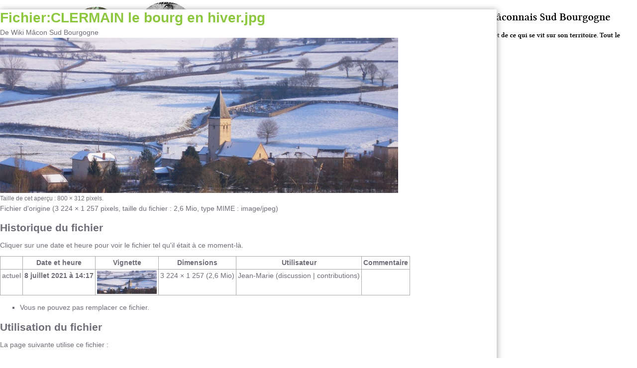

--- FILE ---
content_type: text/html; charset=UTF-8
request_url: https://wiki-macon-sud-bourgogne.fr/index.php?title=Fichier:CLERMAIN_le_bourg_en_hiver.jpg&printable=yes
body_size: 6816
content:
<!DOCTYPE html>
<html class="client-nojs" lang="fr" dir="ltr">
<head>
<meta charset="UTF-8"/>
<title>Fichier:CLERMAIN le bourg en hiver.jpg — Wiki Mâcon Sud Bourgogne</title>
<script>document.documentElement.className = document.documentElement.className.replace( /(^|\s)client-nojs(\s|$)/, "$1client-js$2" );</script>
<script>(window.RLQ=window.RLQ||[]).push(function(){mw.config.set({"wgCanonicalNamespace":"File","wgCanonicalSpecialPageName":false,"wgNamespaceNumber":6,"wgPageName":"Fichier:CLERMAIN_le_bourg_en_hiver.jpg","wgTitle":"CLERMAIN le bourg en hiver.jpg","wgCurRevisionId":22868,"wgRevisionId":22868,"wgArticleId":16536,"wgIsArticle":true,"wgIsRedirect":false,"wgAction":"view","wgUserName":null,"wgUserGroups":["*"],"wgCategories":[],"wgBreakFrames":false,"wgPageContentLanguage":"fr","wgPageContentModel":"wikitext","wgSeparatorTransformTable":[",\t."," \t,"],"wgDigitTransformTable":["",""],"wgDefaultDateFormat":"dmy","wgMonthNames":["","janvier","février","mars","avril","mai","juin","juillet","août","septembre","octobre","novembre","décembre"],"wgMonthNamesShort":["","jan","fév","mar","avr","mai","juin","juil","août","sep","oct","nov","déc"],"wgRelevantPageName":"Fichier:CLERMAIN_le_bourg_en_hiver.jpg","wgRelevantArticleId":16536,"wgRequestId":"aWyiGRXUPNMW6k57ABqN9gAAA3Y","wgIsProbablyEditable":false,"wgRestrictionEdit":[],"wgRestrictionMove":[],"wgRestrictionUpload":[],"wgWikiEditorEnabledModules":{"toolbar":false,"dialogs":false,"preview":false,"publish":false},"wgPreferredVariant":"fr","wgMFDisplayWikibaseDescriptions":{"search":false,"nearby":false,"watchlist":false,"tagline":false}});mw.loader.state({"site.styles":"ready","noscript":"ready","user.styles":"ready","user":"ready","user.options":"loading","user.tokens":"loading","filepage":"ready","mediawiki.action.view.filepage":"ready","mediawiki.legacy.shared":"ready","mediawiki.legacy.commonPrint":"ready","mediawiki.sectionAnchor":"ready","mediawiki.skinning.interface":"ready","mediawiki.skinning.content.externallinks":"ready","skins.monobook.styles":"ready"});mw.loader.implement("user.options@1x2qlv5",function($,jQuery,require,module){mw.user.options.set({"variant":"fr"});});mw.loader.implement("user.tokens@1g18cwe",function ( $, jQuery, require, module ) {
mw.user.tokens.set({"editToken":"+\\","patrolToken":"+\\","watchToken":"+\\","csrfToken":"+\\"});/*@nomin*/;

});mw.loader.load(["mediawiki.action.view.postEdit","mediawiki.action.view.metadata","site","mediawiki.page.startup","mediawiki.user","mediawiki.hidpi","mediawiki.page.ready","mediawiki.searchSuggest"]);});</script>
<link rel="stylesheet" href="/load.php?debug=false&amp;lang=fr&amp;modules=mediawiki.action.view.filepage%7Cmediawiki.legacy.commonPrint%2Cshared%7Cmediawiki.sectionAnchor%7Cmediawiki.skinning.content.externallinks%7Cmediawiki.skinning.interface%7Cskins.monobook.styles&amp;only=styles&amp;printable=1&amp;skin=monobook"/>
<script async="" src="/load.php?debug=false&amp;lang=fr&amp;modules=startup&amp;only=scripts&amp;printable=1&amp;skin=monobook"></script>
<meta name="ResourceLoaderDynamicStyles" content=""/>
<link rel="stylesheet" href="/load.php?debug=false&amp;lang=fr&amp;modules=site.styles&amp;only=styles&amp;printable=1&amp;skin=monobook"/>
<meta name="generator" content="MediaWiki 1.29.0"/>
<meta name="robots" content="noindex,follow"/>
<link rel="shortcut icon" href="/favicon.ico"/>
<link rel="search" type="application/opensearchdescription+xml" href="/opensearch_desc.php" title="Wiki Mâcon Sud Bourgogne (fr)"/>
<link rel="EditURI" type="application/rsd+xml" href="https://wiki-macon-sud-bourgogne.fr/api.php?action=rsd"/>
<link rel="copyright" href="https://creativecommons.org/licenses/by/4.0/"/>
<link rel="alternate" type="application/atom+xml" title="Flux Atom de Wiki Mâcon Sud Bourgogne" href="/index.php?title=Sp%C3%A9cial:Modifications_r%C3%A9centes&amp;feed=atom"/>
</head>
<body class="mediawiki ltr sitedir-ltr mw-hide-empty-elt ns-6 ns-subject page-Fichier_CLERMAIN_le_bourg_en_hiver_jpg rootpage-Fichier_CLERMAIN_le_bourg_en_hiver_jpg skin-monobook action-view"><div id="globalWrapper">
		<div id="column-content">
			<div id="content" class="mw-body" role="main">
				<a id="top"></a>
				
				<div class="mw-indicators mw-body-content">
</div>
				<h1 id="firstHeading" class="firstHeading" lang="fr">Fichier:CLERMAIN le bourg en hiver.jpg</h1>
				
				<div id="bodyContent" class="mw-body-content">
					<div id="siteSub">De Wiki Mâcon Sud Bourgogne</div>
					<div id="contentSub"></div>
										<div id="jump-to-nav" class="mw-jump">Aller à : <a href="#column-one">navigation</a>, <a href="#searchInput">rechercher</a></div>

					<!-- start content -->
					<div id="mw-content-text"><ul id="filetoc"><li><a href="#file">Fichier</a></li>
<li><a href="#filehistory">Historique du fichier</a></li>
<li><a href="#filelinks">Utilisation du fichier</a></li>
<li><a href="#metadata">Métadonnées</a></li></ul><div class="fullImageLink" id="file"><a href="/images/8/8c/CLERMAIN_le_bourg_en_hiver.jpg"><img alt="Fichier:CLERMAIN le bourg en hiver.jpg" src="/images/thumb/8/8c/CLERMAIN_le_bourg_en_hiver.jpg/800px-CLERMAIN_le_bourg_en_hiver.jpg" width="800" height="312" srcset="/images/thumb/8/8c/CLERMAIN_le_bourg_en_hiver.jpg/1200px-CLERMAIN_le_bourg_en_hiver.jpg 1.5x, /images/thumb/8/8c/CLERMAIN_le_bourg_en_hiver.jpg/1600px-CLERMAIN_le_bourg_en_hiver.jpg 2x" /></a><div class="mw-filepage-resolutioninfo">Taille de cet aperçu&#160;: <a href="/images/thumb/8/8c/CLERMAIN_le_bourg_en_hiver.jpg/800px-CLERMAIN_le_bourg_en_hiver.jpg" class="mw-thumbnail-link">800 × 312 pixels</a>. <span class="mw-filepage-other-resolutions">Autres résolutions&#160;: <a href="/images/thumb/8/8c/CLERMAIN_le_bourg_en_hiver.jpg/320px-CLERMAIN_le_bourg_en_hiver.jpg" class="mw-thumbnail-link">320 × 125 pixels</a> | <a href="/images/8/8c/CLERMAIN_le_bourg_en_hiver.jpg" class="mw-thumbnail-link">3 224 × 1 257 pixels</a>.</span></div></div>
<div class="fullMedia"><a href="/images/8/8c/CLERMAIN_le_bourg_en_hiver.jpg" class="internal" title="CLERMAIN le bourg en hiver.jpg">Fichier d&#39;origine</a> &#8206;<span class="fileInfo">(3 224 × 1 257 pixels, taille du fichier&#160;: 2,6 Mio, type MIME&#160;: <span class="mime-type">image/jpeg</span>)</span>
</div>
<div id="mw-imagepage-content" lang="fr" dir="ltr" class="mw-content-ltr">
<!-- 
NewPP limit report
Cached time: 20260118090425
Cache expiry: 86400
Dynamic content: false
CPU time usage: 0.000 seconds
Real time usage: 0.000 seconds
Preprocessor visited node count: 0/1000000
Preprocessor generated node count: 2/1000000
Post‐expand include size: 0/2097152 bytes
Template argument size: 0/2097152 bytes
Highest expansion depth: 0/40
Expensive parser function count: 0/100
-->
<!--
Transclusion expansion time report (%,ms,calls,template)
100.00%    0.000      1 -total
-->

<!-- Saved in parser cache with key wikimacoambdd:pcache:idhash:16536-0!*!*!*!*!*!* and timestamp 20260118090425 and revision id 22868
 -->
</div><h2 id="filehistory">Historique du fichier</h2>
<div id="mw-imagepage-section-filehistory">
<p>Cliquer sur une date et heure pour voir le fichier tel qu'il était à ce moment-là.
</p>
<table class="wikitable filehistory">
<tr><th></th><th>Date et heure</th><th>Vignette</th><th>Dimensions</th><th>Utilisateur</th><th>Commentaire</th></tr>
<tr><td>actuel</td><td class='filehistory-selected' style='white-space: nowrap;'><a href="/images/8/8c/CLERMAIN_le_bourg_en_hiver.jpg">8 juillet 2021 à 14:17</a></td><td><a href="/images/8/8c/CLERMAIN_le_bourg_en_hiver.jpg"><img alt="Vignette pour la version du 8 juillet 2021 à 14:17" src="/images/thumb/8/8c/CLERMAIN_le_bourg_en_hiver.jpg/120px-CLERMAIN_le_bourg_en_hiver.jpg" width="120" height="47" /></a></td><td>3 224 × 1 257 <span style="white-space: nowrap;">(2,6 Mio)</span></td><td><a href="/index.php?title=Utilisateur:Jean-Marie&amp;action=edit&amp;redlink=1" class="new mw-userlink" title="Utilisateur:Jean-Marie (page inexistante)"><bdi>Jean-Marie</bdi></a><span style="white-space: nowrap;"> <span class="mw-usertoollinks">(<a href="/index.php?title=Discussion_utilisateur:Jean-Marie&amp;action=edit&amp;redlink=1" class="new mw-usertoollinks-talk" title="Discussion utilisateur:Jean-Marie (page inexistante)">discussion</a> | <a href="/index.php?title=Sp%C3%A9cial:Contributions/Jean-Marie" class="mw-usertoollinks-contribs" title="Spécial:Contributions/Jean-Marie">contributions</a>)</span></span></td><td dir="ltr"></td></tr>
</table>

</div>
<ul>
<li id="mw-imagepage-upload-disallowed">Vous ne pouvez pas remplacer ce fichier.</li>
</ul>
<h2 id="filelinks">Utilisation du fichier</h2>
<div id='mw-imagepage-section-linkstoimage'>
<p>La page suivante utilise ce fichier&#160;:
</p><ul class="mw-imagepage-linkstoimage">
<li class="mw-imagepage-linkstoimage-ns0"><a href="/index.php?title=Clermain" title="Clermain">Clermain</a></li>
</ul>
</div>
<h2 id="metadata">Métadonnées</h2>
<div class="mw-imagepage-section-metadata">Ce fichier contient des informations supplémentaires, probablement ajoutées par l'appareil photo numérique ou le numériseur utilisé pour le créer. 
Si le fichier a été modifié depuis son état original, certains détails peuvent ne pas refléter entièrement l'image modifiée.<table id="mw_metadata" class="mw_metadata">
<tr class="exif-make">
<th>Fabricant de l'appareil photo</th>
<td>NIKON</td>
</tr><tr class="exif-model">
<th>Modèle de l'appareil photo</th>
<td>COOLPIX S600</td>
</tr><tr class="exif-exposuretime">
<th>Temps d'exposition</th>
<td>1/200 s (0,005 s)</td>
</tr><tr class="exif-fnumber">
<th>Ouverture</th>
<td>f/5,8</td>
</tr><tr class="exif-isospeedratings">
<th>Sensibilité ISO</th>
<td>100</td>
</tr><tr class="exif-datetimeoriginal">
<th>Date de la prise originelle</th>
<td>2 décembre 2010 à 15:40</td>
</tr><tr class="exif-focallength">
<th>Longueur focale</th>
<td>20 mm</td>
</tr><tr class="exif-xresolution collapsable">
<th>Résolution horizontale</th>
<td>300 ppp</td>
</tr><tr class="exif-yresolution collapsable">
<th>Résolution verticale</th>
<td>300 ppp</td>
</tr><tr class="exif-software collapsable">
<th>Logiciel utilisé</th>
<td>paint.net 4.2.16</td>
</tr><tr class="exif-datetime collapsable">
<th>Date de modification du fichier</th>
<td>2 décembre 2010 à 20:05</td>
</tr><tr class="exif-ycbcrpositioning collapsable">
<th>Positionnement YCbCr</th>
<td>Co-situé</td>
</tr><tr class="exif-exposureprogram collapsable">
<th>Programme d'exposition</th>
<td>Programme normal</td>
</tr><tr class="exif-exifversion collapsable">
<th>Version EXIF</th>
<td>2.1</td>
</tr><tr class="exif-datetimedigitized collapsable">
<th>Date de la numérisation</th>
<td>2 décembre 2010 à 15:40</td>
</tr><tr class="exif-componentsconfiguration collapsable">
<th>Signification de chaque composante</th>
<td><ol><li>Y</li>
<li>Cb</li>
<li>Cr</li>
<li>N'existe pas</li></ol></td>
</tr><tr class="exif-compressedbitsperpixel collapsable">
<th>Mode de compression de l'image</th>
<td>2</td>
</tr><tr class="exif-exposurebiasvalue collapsable">
<th>Correction d'exposition</th>
<td>0</td>
</tr><tr class="exif-maxaperturevalue collapsable">
<th>Ouverture maximale</th>
<td>2,9 APEX (f/2,73)</td>
</tr><tr class="exif-meteringmode collapsable">
<th>Mode de mesure</th>
<td>Moyenne pondérée au centre</td>
</tr><tr class="exif-lightsource collapsable">
<th>Source de lumière</th>
<td>Inconnue</td>
</tr><tr class="exif-flash collapsable">
<th>Flash</th>
<td>Flash non déclenché, suppression du flash obligatoire</td>
</tr><tr class="exif-flashpixversion collapsable">
<th>Version FlashPix supportée</th>
<td>0 100</td>
</tr><tr class="exif-colorspace collapsable">
<th>Espace colorimétrique</th>
<td>sRGB</td>
</tr><tr class="exif-filesource collapsable">
<th>Source du fichier</th>
<td>Appareil photo numérique</td>
</tr><tr class="exif-scenetype collapsable">
<th>Type de scène</th>
<td>Image photographiée directement</td>
</tr><tr class="exif-customrendered collapsable">
<th>Rendu personnalisé</th>
<td>Procédé normal</td>
</tr><tr class="exif-exposuremode collapsable">
<th>Mode d'exposition</th>
<td>Automatique</td>
</tr><tr class="exif-whitebalance collapsable">
<th>Balance des blancs</th>
<td>Automatique</td>
</tr><tr class="exif-digitalzoomratio collapsable">
<th>Taux de zoom numérique</th>
<td>1</td>
</tr><tr class="exif-focallengthin35mmfilm collapsable">
<th>Longueur focale pour un film 35 mm</th>
<td>112 mm</td>
</tr><tr class="exif-scenecapturetype collapsable">
<th>Type de capture de la scène</th>
<td>Standard</td>
</tr><tr class="exif-gaincontrol collapsable">
<th>Contrôle du gain</th>
<td>Gain faiblement positif</td>
</tr><tr class="exif-contrast collapsable">
<th>Contraste</th>
<td>Normal</td>
</tr><tr class="exif-saturation collapsable">
<th>Saturation</th>
<td>Normale</td>
</tr><tr class="exif-sharpness collapsable">
<th>Netteté</th>
<td>Normale</td>
</tr><tr class="exif-subjectdistancerange collapsable">
<th>Distance du sujet</th>
<td>Inconnue</td>
</tr><tr class="exif-flashpixversion collapsable">
<th>Version FlashPix supportée</th>
<td>1</td>
</tr><tr class="exif-pixelxdimension collapsable">
<th>Largeur de l'image</th>
<td>3 246 px</td>
</tr><tr class="exif-pixelydimension collapsable">
<th>Hauteur de l'image</th>
<td>2 148 px</td>
</tr><tr class="exif-datetimemetadata collapsable">
<th>Date de la dernière modification des métadonnées</th>
<td>2 décembre 2010 à 21:05</td>
</tr></table>
</div>
</div><div class="printfooter">
Récupérée de «&#160;<a dir="ltr" href="https://wiki-macon-sud-bourgogne.fr/index.php?title=Fichier:CLERMAIN_le_bourg_en_hiver.jpg&amp;oldid=22868">https://wiki-macon-sud-bourgogne.fr/index.php?title=Fichier:CLERMAIN_le_bourg_en_hiver.jpg&amp;oldid=22868</a>&#160;»</div>
					<div id="catlinks" class="catlinks catlinks-allhidden" data-mw="interface"></div>					<!-- end content -->
										<div class="visualClear"></div>
				</div>
			</div>
					</div>
		<div id="column-one">
			<h2>Menu de navigation</h2>
					<div id="p-cactions" class="portlet" role="navigation">
			<h3>Affichages</h3>

			<div class="pBody">
				<ul>
				<li id="ca-nstab-image" class="selected"><a href="/index.php?title=Fichier:CLERMAIN_le_bourg_en_hiver.jpg" title="Voir la page du fichier [c]" accesskey="c">Fichier</a></li>
				<li id="ca-talk" class="new"><a href="/index.php?title=Discussion_fichier:CLERMAIN_le_bourg_en_hiver.jpg&amp;action=edit&amp;redlink=1" rel="discussion" title="Discussion au sujet de cette page de contenu [t]" accesskey="t">Discussion</a></li>
				<li id="ca-viewsource"><a href="/index.php?title=Fichier:CLERMAIN_le_bourg_en_hiver.jpg&amp;action=edit" title="Cette page est protégée.&#10;Vous pouvez toutefois en visualiser la source. [e]" accesskey="e">Voir le texte source</a></li>
				<li id="ca-history"><a href="/index.php?title=Fichier:CLERMAIN_le_bourg_en_hiver.jpg&amp;action=history" title="Les versions passées de cette page (avec leurs contributeurs) [h]" accesskey="h">Historique</a></li>
				</ul>
							</div>
		</div>
				<div class="portlet" id="p-personal" role="navigation">
				<h3>Outils personnels</h3>

				<div class="pBody">
					<ul>
													<li id="pt-createaccount"><a href="/index.php?title=Sp%C3%A9cial:Cr%C3%A9er_un_compte&amp;returnto=Fichier%3ACLERMAIN+le+bourg+en+hiver.jpg&amp;returntoquery=printable%3Dyes" title="Il vous est conseillé de créer un compte et de vous connecter ; cependant, ce n’est pas obligatoire">Créer un compte</a></li>
													<li id="pt-login"><a href="/index.php?title=Sp%C3%A9cial:Connexion&amp;returnto=Fichier%3ACLERMAIN+le+bourg+en+hiver.jpg&amp;returntoquery=printable%3Dyes" title="Il est recommandé de vous identifier ; ce n'est cependant pas obligatoire. [o]" accesskey="o">Se connecter</a></li>
											</ul>
				</div>
			</div>
			<div class="portlet" id="p-logo" role="banner">
				<a href="/index.php?title=Accueil" class="mw-wiki-logo" title="Page principale"></a>
			</div>
				<div class="generated-sidebar portlet" id="p-navigation" role="navigation">
		<h3>Navigation</h3>
		<div class="pBody">
							<ul>
											<li id="n-mainpage-description"><a href="/index.php?title=Accueil" title="Aller à l'accueil [z]" accesskey="z">Accueil</a></li>
											<li id="n-Les-communes"><a href="/index.php?title=Cat%C3%A9gorie:Liste_des_communes_du_Pays_Sud_Bourgogne">Les communes</a></li>
											<li id="n-Histoire"><a href="/index.php?title=Portail1:Histoire">Histoire</a></li>
											<li id="n-Le-Patrimoine"><a href="/index.php?title=Portail4:Le_Patrimoine">Le Patrimoine</a></li>
											<li id="n-Portail-Art-Roman"><a href="/index.php?title=Portail_Art_Roman">Portail Art Roman</a></li>
											<li id="n-G.C3.A9ographie"><a href="/index.php?title=Portail2:G%C3%A9ographie">Géographie</a></li>
											<li id="n-Milieu-Naturel"><a href="/index.php?title=Portail3:Milieu_Naturel">Milieu Naturel</a></li>
											<li id="n-Activit.C3.A9-humaine"><a href="/index.php?title=Portail5:L%27activit%C3%A9_humaine">Activité humaine</a></li>
											<li id="n-Avenir"><a href="/index.php?title=Portail6:L%27avenir">Avenir</a></li>
									</ul>
					</div>
		</div>
		<div class="generated-sidebar portlet" id="p-Edition" role="navigation">
		<h3>Edition</h3>
		<div class="pBody">
							<ul>
											<li id="n-Cr.C3.A9er-une-nouvelle-page"><a href="/index.php?title=Cr%C3%A9er_une_nouvelle_page">Créer une nouvelle page</a></li>
											<li id="n-recentchanges"><a href="/index.php?title=Sp%C3%A9cial:Modifications_r%C3%A9centes" title="Liste des modifications récentes sur le wiki [r]" accesskey="r">Modifications récentes</a></li>
											<li id="n-randompage"><a href="/index.php?title=Sp%C3%A9cial:Page_au_hasard" title="Afficher une page au hasard [x]" accesskey="x">Page au hasard</a></li>
											<li id="n-help"><a href="https://www.mediawiki.org/wiki/Special:MyLanguage/Help:Contents" title="Aide">Aide</a></li>
									</ul>
					</div>
		</div>
			<div id="p-search" class="portlet" role="search">
			<h3><label for="searchInput">Rechercher</label></h3>

			<div id="searchBody" class="pBody">
				<form action="/index.php" id="searchform">
					<input type="hidden" name="title" value="Spécial:Recherche"/>
					<input type="search" name="search" placeholder="Rechercher sur Wiki Mâcon Sud Bourgogne" title="Rechercher dans Wiki Mâcon Sud Bourgogne [f]" accesskey="f" id="searchInput"/>
					<input type="submit" name="go" value="Lire" title="Aller vers une page portant exactement ce nom si elle existe." id="searchGoButton" class="searchButton"/>&#160;
						<input type="submit" name="fulltext" value="Rechercher" title="Rechercher les pages comportant ce texte." id="mw-searchButton" class="searchButton"/>
				</form>

							</div>
		</div>
			<div class="portlet" id="p-tb" role="navigation">
			<h3>Outils</h3>

			<div class="pBody">
				<ul>
											<li id="t-whatlinkshere"><a href="/index.php?title=Sp%C3%A9cial:Pages_li%C3%A9es/Fichier:CLERMAIN_le_bourg_en_hiver.jpg" title="Liste des pages liées qui pointent sur celle-ci [j]" accesskey="j">Pages liées</a></li>
											<li id="t-recentchangeslinked"><a href="/index.php?title=Sp%C3%A9cial:Suivi_des_liens/Fichier:CLERMAIN_le_bourg_en_hiver.jpg" rel="nofollow" title="Liste des modifications récentes des pages appelées par celle-ci [k]" accesskey="k">Suivi des pages liées</a></li>
											<li id="t-specialpages"><a href="/index.php?title=Sp%C3%A9cial:Pages_sp%C3%A9ciales" title="Liste de toutes les pages spéciales [q]" accesskey="q">Pages spéciales</a></li>
											<li id="t-permalink"><a href="/index.php?title=Fichier:CLERMAIN_le_bourg_en_hiver.jpg&amp;oldid=22868" title="Adresse permanente de cette version de la page">Adresse permanente</a></li>
											<li id="t-info"><a href="/index.php?title=Fichier:CLERMAIN_le_bourg_en_hiver.jpg&amp;action=info" title="Plus d’information sur cette page">Information sur la page</a></li>
									</ul>
							</div>
		</div>
			</div><!-- end of the left (by default at least) column -->
		<div class="visualClear"></div>
					<div id="footer" role="contentinfo">
						<div id="f-copyrightico">
									<a href="https://creativecommons.org/licenses/by/4.0/"><img src="/resources/assets/licenses/cc-by.png" alt="Creative Commons Attribution" width="88" height="31"/></a>
							</div>
					<div id="f-poweredbyico">
									<a href="//www.mediawiki.org/"><img src="/resources/assets/poweredby_mediawiki_88x31.png" alt="Powered by MediaWiki" srcset="/resources/assets/poweredby_mediawiki_132x47.png 1.5x, /resources/assets/poweredby_mediawiki_176x62.png 2x" width="88" height="31"/></a>
							</div>
					<ul id="f-list">
									<li id="lastmod"> Cette page a été modifiée pour la dernière fois le 8 juillet 2021 à 14:17.</li>
									<li id="copyright">Le contenu est disponible sous licence <a class="external" rel="nofollow" href="https://creativecommons.org/licenses/by/4.0/">Creative Commons Attribution</a> sauf mention contraire.</li>
									<li id="privacy"><a href="/index.php?title=Wiki_M%C3%A2con_Sud_Bourgogne:Confidentialit%C3%A9" title="Wiki Mâcon Sud Bourgogne:Confidentialité">Politique de confidentialité</a></li>
									<li id="about"><a href="/index.php?title=Wiki_M%C3%A2con_Sud_Bourgogne:%C3%80_propos" title="Wiki Mâcon Sud Bourgogne:À propos">À propos de Wiki Mâcon Sud Bourgogne</a></li>
									<li id="disclaimer"><a href="/index.php?title=Wiki_M%C3%A2con_Sud_Bourgogne:Avertissements_g%C3%A9n%C3%A9raux" title="Wiki Mâcon Sud Bourgogne:Avertissements généraux">Avertissements</a></li>
									<li id="mobileview"><a href="https://wiki-macon-sud-bourgogne.fr/index.php?title=Fichier:CLERMAIN_le_bourg_en_hiver.jpg&amp;printable=yes&amp;mobileaction=toggle_view_mobile" class="noprint stopMobileRedirectToggle">Version mobile</a></li>
							</ul>
		</div>
		</div>
		<script>(window.RLQ=window.RLQ||[]).push(function(){mw.config.set({"wgPageParseReport":{"limitreport":{"cputime":"0.000","walltime":"0.000","ppvisitednodes":{"value":0,"limit":1000000},"ppgeneratednodes":{"value":2,"limit":1000000},"postexpandincludesize":{"value":0,"limit":2097152},"templateargumentsize":{"value":0,"limit":2097152},"expansiondepth":{"value":0,"limit":40},"expensivefunctioncount":{"value":0,"limit":100},"timingprofile":["100.00%    0.000      1 -total"]},"cachereport":{"timestamp":"20260118090425","ttl":86400,"transientcontent":false}}});});</script><script>(window.RLQ=window.RLQ||[]).push(function(){mw.config.set({"wgBackendResponseTime":357});});</script></body></html>


--- FILE ---
content_type: text/javascript; charset=utf-8
request_url: https://wiki-macon-sud-bourgogne.fr/load.php?debug=false&lang=fr&modules=startup&only=scripts&printable=1&skin=monobook
body_size: 8567
content:
var mwPerformance=(window.performance&&performance.mark)?performance:{mark:function(){}},mwNow=(function(){var perf=window.performance,navStart=perf&&perf.timing&&perf.timing.navigationStart;return navStart&&typeof perf.now==='function'?function(){return navStart+perf.now();}:function(){return Date.now();};}()),mediaWikiLoadStart;function isCompatible(str){var ua=str||navigator.userAgent;return!!((function(){'use strict';return!this&&!!Function.prototype.bind&&!!window.JSON;}())&&'querySelector'in document&&'localStorage'in window&&'addEventListener'in window&&!(ua.match(/webOS\/1\.[0-4]|SymbianOS|Series60|NetFront|Opera Mini|S40OviBrowser|MeeGo|Android.+Glass|^Mozilla\/5\.0 .+ Gecko\/$|googleweblight/)||ua.match(/PlayStation/i)));}(function(){var NORLQ,script;if(!isCompatible()){document.documentElement.className=document.documentElement.className.replace(/(^|\s)client-js(\s|$)/,'$1client-nojs$2');NORLQ=window.NORLQ||[];while(NORLQ.length){NORLQ.shift()();}window.NORLQ={push:function(
fn){fn();}};window.RLQ={push:function(){}};return;}function startUp(){mw.config=new mw.Map(true);mw.loader.addSource({"local":"/load.php"});mw.loader.register([["site","087vrd5",[1]],["site.styles","0njn0y6",[],"site"],["noscript","1bahgbn",[],"noscript"],["filepage","1ni715k"],["user.groups","0dl313y",[5]],["user","0ugkssy",[6],"user"],["user.styles","1gp5nu4",[],"user"],["user.defaults","04mi0q0"],["user.options","1x2qlv5",[7],"private"],["user.tokens","1g18cwe",[],"private"],["mediawiki.language.data","0ziibxk",[177]],["mediawiki.skinning.elements","16mdi9f"],["mediawiki.skinning.content","0l5s5zf"],["mediawiki.skinning.interface","0m555fr"],["mediawiki.skinning.content.parsoid","1it1hfj"],["mediawiki.skinning.content.externallinks","17si8nt"],["jquery.accessKeyLabel","0z2qwly",[25,134]],["jquery.appear","1pt9y9p"],["jquery.async","0moc5sh"],["jquery.autoEllipsis","1yfkhuq",[37]],["jquery.badge","01w2za9",[174]],["jquery.byteLength","0kzeci8"],["jquery.byteLimit","1a6h0z4",[21]],[
"jquery.checkboxShiftClick","06vbstf"],["jquery.chosen","02lj7kb"],["jquery.client","0kucujm"],["jquery.color","1er7ezl",[27]],["jquery.colorUtil","1y9gegs"],["jquery.confirmable","11ob13y",[178]],["jquery.cookie","09rwbnu"],["jquery.expandableField","1w2bfbc"],["jquery.farbtastic","0935j7f",[27]],["jquery.footHovzer","1teande"],["jquery.form","0x66133"],["jquery.fullscreen","1dnn0ef"],["jquery.getAttrs","0zyleuw"],["jquery.hidpi","0asuofo"],["jquery.highlightText","0qycy6w",[134]],["jquery.hoverIntent","1p9km95"],["jquery.i18n","1bjgpgw",[176]],["jquery.localize","16hg3nw"],["jquery.makeCollapsible","0yfyjo8"],["jquery.mockjax","05qeevm"],["jquery.mw-jump","0jh44ps"],["jquery.mwExtension","1mqmixm"],["jquery.placeholder","0mwf9fw"],["jquery.qunit","0h9q6b0"],["jquery.spinner","1wbsyrr"],["jquery.jStorage","1lbaslz"],["jquery.suggestions","0y6c10o",[37]],["jquery.tabIndex","0k1erhx"],["jquery.tablesorter","1e7d4ja",[134,179]],["jquery.textSelection","1789top",[25]],[
"jquery.throttle-debounce","0la0f4u"],["jquery.xmldom","1bmkhwh"],["jquery.tipsy","17wmw7w"],["jquery.ui.core","1gkb308",[57],"jquery.ui"],["jquery.ui.core.styles","0afr12s",[],"jquery.ui"],["jquery.ui.accordion","02mdj7i",[56,76],"jquery.ui"],["jquery.ui.autocomplete","1ia1udj",[65],"jquery.ui"],["jquery.ui.button","0hsxuht",[56,76],"jquery.ui"],["jquery.ui.datepicker","0f6gj5r",[56],"jquery.ui"],["jquery.ui.dialog","0i0al1x",[60,63,67,69],"jquery.ui"],["jquery.ui.draggable","1nqw6e0",[56,66],"jquery.ui"],["jquery.ui.droppable","1bljrvp",[63],"jquery.ui"],["jquery.ui.menu","1pq38hg",[56,67,76],"jquery.ui"],["jquery.ui.mouse","0y7ejcs",[76],"jquery.ui"],["jquery.ui.position","1cdzdcd",[],"jquery.ui"],["jquery.ui.progressbar","1nbudxu",[56,76],"jquery.ui"],["jquery.ui.resizable","07whko6",[56,66],"jquery.ui"],["jquery.ui.selectable","0q91ex0",[56,66],"jquery.ui"],["jquery.ui.slider","1lzc394",[56,66],"jquery.ui"],["jquery.ui.sortable","06dti78",[56,66],"jquery.ui"],["jquery.ui.spinner",
"0atu7iw",[60],"jquery.ui"],["jquery.ui.tabs","1uth8wr",[56,76],"jquery.ui"],["jquery.ui.tooltip","06yptfn",[56,67,76],"jquery.ui"],["jquery.ui.widget","1dxrxsj",[],"jquery.ui"],["jquery.effects.core","0ebtnm7",[],"jquery.ui"],["jquery.effects.blind","09b1qt2",[77],"jquery.ui"],["jquery.effects.bounce","1kzi9ne",[77],"jquery.ui"],["jquery.effects.clip","136ah9v",[77],"jquery.ui"],["jquery.effects.drop","1ae3uc3",[77],"jquery.ui"],["jquery.effects.explode","04kw1n0",[77],"jquery.ui"],["jquery.effects.fade","0c1xhii",[77],"jquery.ui"],["jquery.effects.fold","1vksi2e",[77],"jquery.ui"],["jquery.effects.highlight","0cjbx9k",[77],"jquery.ui"],["jquery.effects.pulsate","0bas428",[77],"jquery.ui"],["jquery.effects.scale","05fya5k",[77],"jquery.ui"],["jquery.effects.shake","14b6fmz",[77],"jquery.ui"],["jquery.effects.slide","1fm4rqc",[77],"jquery.ui"],["jquery.effects.transfer","0jvs02q",[77],"jquery.ui"],["json","0dl313y"],["moment","04grdbf",[174]],["mediawiki.apihelp","0cvikx6"],[
"mediawiki.template","0peb7tv"],["mediawiki.template.mustache","00rte13",[94]],["mediawiki.template.regexp","0yhw7dp",[94]],["mediawiki.apipretty","1jr0mzd"],["mediawiki.api","0y5659w",[151,9]],["mediawiki.api.category","1aifkxi",[139,98]],["mediawiki.api.edit","1js5aw0",[139,98]],["mediawiki.api.login","15qykaq",[98]],["mediawiki.api.options","08l2hx0",[98]],["mediawiki.api.parse","0spagjq",[98]],["mediawiki.api.upload","0nvot9c",[100]],["mediawiki.api.user","1blmkw4",[98]],["mediawiki.api.watch","1lq90yt",[98]],["mediawiki.api.messages","1i9vdwo",[98]],["mediawiki.api.rollback","02bb1xu",[98]],["mediawiki.content.json","138zqd7"],["mediawiki.confirmCloseWindow","1o3ja26"],["mediawiki.debug","1hfdpg0",[32]],["mediawiki.diff.styles","05xczo1"],["mediawiki.feedback","1j0kphe",[139,128,269]],["mediawiki.feedlink","1r74xyk"],["mediawiki.filewarning","1riscui",[265]],["mediawiki.ForeignApi","1cqgqro",[117]],["mediawiki.ForeignApi.core","0gwobcg",[98,261]],["mediawiki.helplink","08uufck"],[
"mediawiki.hidpi","07k5222",[36],null,null,"return'srcset'in new Image();"],["mediawiki.hlist","15woihy"],["mediawiki.htmlform","0o64xxl",[22,134]],["mediawiki.htmlform.checker","0rcq9jx"],["mediawiki.htmlform.ooui","13t9gr5",[265]],["mediawiki.htmlform.styles","1xysz98"],["mediawiki.htmlform.ooui.styles","096x58s"],["mediawiki.icon","1q4owrz"],["mediawiki.inspect","1udcha6",[21,134]],["mediawiki.messagePoster","0if0qgl",[116]],["mediawiki.messagePoster.wikitext","118m7ri",[100,128]],["mediawiki.notification","08s5tk0",[187]],["mediawiki.notify","1nyg8ye"],["mediawiki.notification.convertmessagebox","132p5jb",[130]],["mediawiki.notification.convertmessagebox.styles","0oybims"],["mediawiki.RegExp","1m6njmw"],["mediawiki.pager.tablePager","15iy462"],["mediawiki.searchSuggest","1t8ru7u",[35,49,98]],["mediawiki.sectionAnchor","02w86kb"],["mediawiki.storage","0icu2yb"],["mediawiki.Title","1yyzi6r",[21,151]],["mediawiki.Upload","0bjvy0u",[104]],["mediawiki.ForeignUpload","1l7aifn",[116,140]]
,["mediawiki.ForeignStructuredUpload.config","1fvsh13"],["mediawiki.ForeignStructuredUpload","1mirq61",[142,141]],["mediawiki.Upload.Dialog","00z4pf0",[145]],["mediawiki.Upload.BookletLayout","11nw3m8",[140,178,149,258,92,267,269,275,276]],["mediawiki.ForeignStructuredUpload.BookletLayout","1mta6w1",[143,145,107,182,250,247]],["mediawiki.toc","16lwero",[155]],["mediawiki.Uri","18ucled",[151,96]],["mediawiki.user","1m0o453",[105,155,138,8]],["mediawiki.userSuggest","02duiqd",[49,98]],["mediawiki.util","1cob6sw",[16,131]],["mediawiki.viewport","030s8v1"],["mediawiki.checkboxtoggle","0drip7p"],["mediawiki.checkboxtoggle.styles","1a8nsvv"],["mediawiki.cookie","0x09egs",[29]],["mediawiki.toolbar","0u4y4ay",[52]],["mediawiki.experiments","1vxxeto"],["mediawiki.action.edit","0ya4f91",[22,52,159,98]],["mediawiki.action.edit.styles","09wha64"],["mediawiki.action.edit.collapsibleFooter","17ks951",[41,126,138]],["mediawiki.action.edit.preview","0zqk46h",[33,47,52,98,112,178]],[
"mediawiki.action.history","0uyk02d"],["mediawiki.action.history.styles","1iwguqk"],["mediawiki.action.history.diff","05xczo1"],["mediawiki.action.view.dblClickEdit","0re8vdb",[187,8]],["mediawiki.action.view.metadata","0xajoxv"],["mediawiki.action.view.categoryPage.styles","0pea0fh"],["mediawiki.action.view.postEdit","1top3nc",[155,178,94]],["mediawiki.action.view.redirect","1q8pm7f",[25]],["mediawiki.action.view.redirectPage","13ewq9e"],["mediawiki.action.view.rightClickEdit","00q4koj"],["mediawiki.action.edit.editWarning","18uvis5",[52,110,178]],["mediawiki.action.view.filepage","0l9om8v"],["mediawiki.language","1tnu49i",[175,10]],["mediawiki.cldr","1hb7t7b",[176]],["mediawiki.libs.pluralruleparser","07us83h"],["mediawiki.language.init","1xfpr5g"],["mediawiki.jqueryMsg","1czftie",[174,151,8]],["mediawiki.language.months","0dquetr",[174]],["mediawiki.language.names","1e6owek",[177]],["mediawiki.language.specialCharacters","0lwusmy",[174]],["mediawiki.libs.jpegmeta","1bcefxu"],[
"mediawiki.page.gallery","1s8m85z",[53,184]],["mediawiki.page.gallery.styles","0a38sb4"],["mediawiki.page.gallery.slideshow","09ka6tc",[139,98,267,283]],["mediawiki.page.ready","0wa4t6b",[16,23,43]],["mediawiki.page.startup","08n8ms7",[151]],["mediawiki.page.patrol.ajax","09igppt",[47,139,98,187]],["mediawiki.page.watch.ajax","1gp3h1e",[139,106,178,187]],["mediawiki.page.rollback","1rsc1hq",[47,108]],["mediawiki.page.image.pagination","12v151l",[47,151]],["mediawiki.rcfilters.filters.base.styles","0hkptr5"],["mediawiki.rcfilters.filters.dm","1ufytyb",[148,261]],["mediawiki.rcfilters.filters.ui","140oxkz",[193,149,264,277,279,280,284]],["mediawiki.special","0ck5ruc"],["mediawiki.special.apisandbox.styles","0zjo1xl"],["mediawiki.special.apisandbox","1132cae",[98,178,248,264]],["mediawiki.special.block","1op74vv",[121,151]],["mediawiki.special.changecredentials.js","0oqtvq2",[98,123]],["mediawiki.special.changeslist","1mp790i"],["mediawiki.special.changeslist.legend","04bgvyl"],[
"mediawiki.special.changeslist.legend.js","1vwvzwj",[41,155]],["mediawiki.special.changeslist.enhanced","1z08kmo"],["mediawiki.special.changeslist.visitedstatus","10b8eqt"],["mediawiki.special.comparepages.styles","0141s4k"],["mediawiki.special.edittags","0jlrtg0",[24]],["mediawiki.special.edittags.styles","1i4uhev"],["mediawiki.special.import","1eza9k6"],["mediawiki.special.movePage","0k7r3xf",[245]],["mediawiki.special.movePage.styles","0voxnmr"],["mediawiki.special.pageLanguage","13cb507",[265]],["mediawiki.special.pagesWithProp","1m54qc8"],["mediawiki.special.preferences","1vwsbt3",[110,174,132]],["mediawiki.special.userrights","0pyrm58",[132]],["mediawiki.special.preferences.styles","1gtj4k5"],["mediawiki.special.recentchanges","00y2z94"],["mediawiki.special.search","1ll0smi",[256]],["mediawiki.special.search.styles","1r05tsd"],["mediawiki.special.search.interwikiwidget.styles","1xr67mi"],["mediawiki.special.search.commonsInterwikiWidget","1yapmf0",[148,178]],[
"mediawiki.special.undelete","05myl7y"],["mediawiki.special.upload","1j1wdw7",[47,139,98,110,178,182,223,94]],["mediawiki.special.upload.styles","0m7ae7z"],["mediawiki.special.userlogin.common.styles","1a4aks3"],["mediawiki.special.userlogin.signup.styles","087dasw"],["mediawiki.special.userlogin.login.styles","0w46bjh"],["mediawiki.special.userlogin.signup.js","0zv0yqp",[53,98,122,178]],["mediawiki.special.unwatchedPages","01q7fku",[139,106]],["mediawiki.special.watchlist","0ulh8oa",[98,265,8]],["mediawiki.special.version","0ua8nd7"],["mediawiki.legacy.config","1fvhmkk"],["mediawiki.legacy.commonPrint","07hiraa"],["mediawiki.legacy.protect","1r34k2f",[22]],["mediawiki.legacy.shared","1sg59c9"],["mediawiki.legacy.oldshared","1bm0l28"],["mediawiki.legacy.wikibits","05wqtfe"],["mediawiki.ui","1k9nyxk"],["mediawiki.ui.checkbox","008yt0c"],["mediawiki.ui.radio","0gtah28"],["mediawiki.ui.anchor","01jxytd"],["mediawiki.ui.button","19hu0qo"],["mediawiki.ui.input","0gxhuax"],[
"mediawiki.ui.icon","0z0u0hu"],["mediawiki.ui.text","0g29slu"],["mediawiki.widgets","1iebe07",[22,37,139,98,246,267]],["mediawiki.widgets.styles","1otp5n9"],["mediawiki.widgets.DateInputWidget","1uoccjx",[92,267]],["mediawiki.widgets.datetime","1mra48a",[265]],["mediawiki.widgets.CategorySelector","0dl313y",[250]],["mediawiki.widgets.CategoryMultiselectWidget","0t4ynsp",[116,139,267]],["mediawiki.widgets.SelectWithInputWidget","0y4o8ym",[252,267]],["mediawiki.widgets.SelectWithInputWidget.styles","0z4gb2n"],["mediawiki.widgets.MediaSearch","17xohtv",[116,139,267]],["mediawiki.widgets.UserInputWidget","0y41y7u",[267]],["mediawiki.widgets.UsersMultiselectWidget","1emt4iq",[267]],["mediawiki.widgets.SearchInputWidget","1h9rnh7",[136,245]],["mediawiki.widgets.SearchInputWidget.styles","0zhs96z"],["mediawiki.widgets.StashedFileWidget","1bxrk3n",[265]],["es5-shim","0dl313y"],["dom-level2-shim","0dl313y"],["oojs","0jet8bm"],["mediawiki.router","0e8ssr9",[263]],["oojs-router","0i08mt3",[261]],
["oojs-ui","0dl313y",[268,267,269]],["oojs-ui-core","0pa8hm8",[174,261,266,270,271,272]],["oojs-ui-core.styles","1m7p0gn"],["oojs-ui-widgets","0req85e",[265]],["oojs-ui-toolbars","1n88k5y",[265]],["oojs-ui-windows","0pcwr0j",[265]],["oojs-ui.styles.icons","0or5fus"],["oojs-ui.styles.indicators","1gmm6q3"],["oojs-ui.styles.textures","1ixepa8"],["oojs-ui.styles.icons-accessibility","15e80rs"],["oojs-ui.styles.icons-alerts","0q5686d"],["oojs-ui.styles.icons-content","0oc9yob"],["oojs-ui.styles.icons-editing-advanced","0fgu6bw"],["oojs-ui.styles.icons-editing-core","03nj1f3"],["oojs-ui.styles.icons-editing-list","049wuzj"],["oojs-ui.styles.icons-editing-styling","10ojxx5"],["oojs-ui.styles.icons-interactions","07avn11"],["oojs-ui.styles.icons-layout","0rjyz17"],["oojs-ui.styles.icons-location","1cf9mdn"],["oojs-ui.styles.icons-media","1fwxur6"],["oojs-ui.styles.icons-moderation","0dck06g"],["oojs-ui.styles.icons-movement","0hefw5c"],["oojs-ui.styles.icons-user","17icvzn"],[
"oojs-ui.styles.icons-wikimedia","16rdpme"],["skins.cologneblue","0mg3bkd"],["skins.modern","1cpi9yk"],["skins.monobook.styles","1h8yf47"],["skins.vector.styles","1jecme0"],["skins.vector.styles.responsive","0hj34ar"],["skins.vector.js","03do5a1",[50,53]],["ext.cite.styles","1rnu4xe"],["ext.cite.a11y","0t1968d"],["ext.cite.style","0v4iop8"],["ext.citeThisPage","0ef8cqs"],["ext.confirmEdit.editPreview.ipwhitelist.styles","02oqlow"],["ext.inputBox.styles","1stn22y"],["ext.inputBox","1rn261v",[53]],["ext.interwiki.specialpage","16qt7cm",[41]],["ext.nuke","00bcine"],["ext.pygments","04pl1ue"],["mediawiki.api.titleblacklist","0begs30",[98]],["jquery.wikiEditor","1mkzd7p",[52,174],"ext.wikiEditor"],["jquery.wikiEditor.dialogs","1ymmrtt",[50,62,310],"ext.wikiEditor"],["jquery.wikiEditor.dialogs.config","0nx5l1x",[49,306,146,144,94],"ext.wikiEditor"],["jquery.wikiEditor.preview","1lcq0zo",[305,98],"ext.wikiEditor"],["jquery.wikiEditor.publish","0636j1p",[306],"ext.wikiEditor"],[
"jquery.wikiEditor.toolbar","0pt5kux",[18,29,305,312],"ext.wikiEditor"],["jquery.wikiEditor.toolbar.config","1msuvbm",[310,181],"ext.wikiEditor"],["jquery.wikiEditor.toolbar.i18n","05b54hb",[],"ext.wikiEditor"],["ext.wikiEditor","1emrtxk",[305,149],"ext.wikiEditor"],["ext.wikiEditor.styles","0ejt4j1",[],"ext.wikiEditor"],["ext.wikiEditor.dialogs","191htxv",[318,307],"ext.wikiEditor"],["ext.wikiEditor.preview","18vv4ta",[313,308],"ext.wikiEditor"],["ext.wikiEditor.publish","1rhrcdc",[313,309],"ext.wikiEditor"],["ext.wikiEditor.toolbar","0tk3dlr",[313,311],"ext.wikiEditor"],["ext.wikiEditor.toolbar.styles","1m31dbh",[],"ext.wikiEditor"],["mobile.app.site","06ibzu8"],["mobile.app.pagestyles.android","1ufchq7"],["mobile.app.pagestyles.android.night","03dvbum"],["mobile.app.pagestyles.ios","0asilm4"],["mobile.app.preview","0ntcbvs"],["mobile.app.preview.android","0vuwyo6"],["skins.minerva.base.reset","0z6rfyn"],["skins.minerva.base.styles","1n867to"],["skins.minerva.content.styles",
"10z68s6"],["mobile.pagelist.styles","1oi5utr"],["mobile.pagesummary.styles","01ds8fw"],["skins.minerva.print.styles","09rnsli"],["skins.minerva.tablet.styles","1kf3xs2"],["skins.minerva.icons.images","0qg6rf5"],["skins.minerva.icons.images.variants","1wxml3j"],["mobile.overlay.images","10b773b"],["mobile.issues.images","0uwplb2"],["mobile.toc.images","116f3kc"],["mobile.references.images","1qwuh7q"],["skins.minerva.icons.images.scripts","0rwzhi3"],["skins.minerva.mainPage.styles","1y65xwk"],["skins.minerva.userpage.icons","0hq5r83"],["skins.minerva.userpage.styles","0n92297"],["mobile.mainMenu.icons","0gxssug"],["mobile.mainMenu","13km3xd",[401,343,352]],["mobile.messageBox","0g602u5",[352]],["mediawiki.template.hogan","09qug2j",[94]],["mobile.pagelist.scripts","0jqbenk",[371]],["mobile.watchlist","1cuwpdc",[378,347]],["mobile.toc","0u6lrle",[337,369]],["mobile.ajax.styles","1vug8t5"],["mobile.backtotop","01ozb8r",[369]],["mobile.startup","17da499",[53,178,149,152,350,335,329,330,261,
346]],["mobile.foreignApi","0ur0lrc",[117,352]],["mobile.abusefilter","0h2ak3k",[352]],["mobile.editor.api","1d6xsfd",[352]],["mobile.editor.common","0fb8nrm",[110,355,400,345,264]],["mobile.editor.overlay","0v5anz4",[130,354,356,277]],["mobile.search.images","0gba6op"],["mobile.search","0amox4n",[402,347,358]],["mobile.search.util","078vtj5",[352]],["mobile.search.api","098q1gt",[139,360]],["mobile.talk.overlays","1591wx7",[240,356]],["mobile.mediaViewer","1nb9425",[352,365]],["mobile.mediaViewer.beta","0dsjr9x",[363,379]],["mobile.swipe.images","09dexho"],["mobile.categories.overlays","13gyty2",[356,378,359,361]],["mobile.references","01a4s6r",[355,368,338]],["mobile.references.gateway","1a5o3n1",[352]],["mobile.toggle","1mi8hjd",[352,334]],["mobile.pointerOverlay","1c9sule",[352]],["mobile.watchstar","0kk12vn",[360]],["mobile.languages.structured","0z4f847",[352]],["mobile.issues","1ofuqi0",[336,352]],["mobile.nearby","17kulda",[353,345,347,381]],["mobile.gallery","0le3am6",[378]],[
"mobile.betaoptin","05ew1vk",[157,352]],["mobile.fontchanger","0ktv0yn",[352]],["mobile.infiniteScroll","0xarofc",[352]],["mobile.swipe","1tzkhtd",[352]],["mobile.patrol.ajax","09hsx0t",[139,352]],["mobile.special.nearby.styles","01lauak"],["mobile.special.userlogin.scripts","04cakix"],["mobile.special.nearby.scripts","1h3w2no",[148,262,374]],["mobile.special.uploads.scripts","0vr856f",[375]],["skins.minerva.scripts","0biw03l",[262,376,373,367,359,361,386]],["skins.minerva.scripts.top","1tbn5vk",[344]],["skins.minerva.newusers","12tt9f7",[370,388]],["skins.minerva.editor","0mqitpl",[242,400,339,392]],["skins.minerva.backtotop","15f8jh5",[351]],["skins.minerva.categories","1dlsjbx",[385]],["skins.minerva.talk","1pqe0iq",[339,385]],["skins.minerva.toggling","1ype4pa",[369,385]],["skins.minerva.watchstar","0c3r1fs",[339,385]],["skins.minerva.fontchanger","0tfxrh2",[352]],["skins.minerva.tablet.scripts","07145zn",[349]],["skins.timeless","1jkvh5n"],["skins.timeless.misc","0pmn25g"],[
"skins.timeless.js","1wxmx7i"],["skins.timeless.mobile","1p0tzie"],["mobile.loggingSchemas.edit","0dl313y"],["mobile.loggingSchemas.mobileWebMainMenuClickTracking","0dl313y"],["mobile.loggingSchemas.mobileWebSearch","0dl313y"]]);;mw.config.set({"wgLoadScript":"/load.php","debug":!1,"skin":"monobook","stylepath":"/skins","wgUrlProtocols":"bitcoin\\:|ftp\\:\\/\\/|ftps\\:\\/\\/|geo\\:|git\\:\\/\\/|gopher\\:\\/\\/|http\\:\\/\\/|https\\:\\/\\/|irc\\:\\/\\/|ircs\\:\\/\\/|magnet\\:|mailto\\:|mms\\:\\/\\/|news\\:|nntp\\:\\/\\/|redis\\:\\/\\/|sftp\\:\\/\\/|sip\\:|sips\\:|sms\\:|ssh\\:\\/\\/|svn\\:\\/\\/|tel\\:|telnet\\:\\/\\/|urn\\:|worldwind\\:\\/\\/|xmpp\\:|\\/\\/","wgArticlePath":"/index.php?title=$1","wgScriptPath":"","wgScriptExtension":".php","wgScript":"/index.php","wgSearchType":null,"wgVariantArticlePath":!1,"wgActionPaths":{},"wgServer":"https://wiki-macon-sud-bourgogne.fr","wgServerName":"wiki-macon-sud-bourgogne.fr","wgUserLanguage":"fr","wgContentLanguage":"fr",
"wgTranslateNumerals":!0,"wgVersion":"1.29.0","wgEnableAPI":!0,"wgEnableWriteAPI":!0,"wgMainPageTitle":"Accueil","wgFormattedNamespaces":{"-2":"Média","-1":"Spécial","0":"","1":"Discussion","2":"Utilisateur","3":"Discussion utilisateur","4":"Wiki Mâcon Sud Bourgogne","5":"Discussion Wiki Mâcon Sud Bourgogne","6":"Fichier","7":"Discussion fichier","8":"MediaWiki","9":"Discussion MediaWiki","10":"Modèle","11":"Discussion modèle","12":"Aide","13":"Discussion aide","14":"Catégorie","15":"Discussion catégorie","2300":"Gadget","2301":"Discussion gadget","2302":"Définition de gadget","2303":"Discussion définition de gadget"},"wgNamespaceIds":{"média":-2,"spécial":-1,"":0,"discussion":1,"utilisateur":2,"discussion_utilisateur":3,"wiki_mâcon_sud_bourgogne":4,"discussion_wiki_mâcon_sud_bourgogne":5,"fichier":6,"discussion_fichier":7,"mediawiki":8,"discussion_mediawiki":9,"modèle":10,"discussion_modèle":11,"aide":12,"discussion_aide":13,"catégorie":14,
"discussion_catégorie":15,"gadget":2300,"discussion_gadget":2301,"définition_de_gadget":2302,"discussion_définition_de_gadget":2303,"discuter":1,"discussion_image":7,"utilisatrice":2,"discussion_utilisatrice":3,"image":6,"image_talk":7,"media":-2,"special":-1,"talk":1,"user":2,"user_talk":3,"project":4,"project_talk":5,"file":6,"file_talk":7,"mediawiki_talk":9,"template":10,"template_talk":11,"help":12,"help_talk":13,"category":14,"category_talk":15,"gadget_talk":2301,"gadget_definition":2302,"gadget_definition_talk":2303},"wgContentNamespaces":[0],"wgSiteName":"Wiki Mâcon Sud Bourgogne","wgDBname":"wikimacoambdd","wgExtraSignatureNamespaces":[],"wgAvailableSkins":{"cologneblue":"CologneBlue","modern":"Modern","monobook":"MonoBook","vector":"Vector","minerva":"Minerva","timeless":"Timeless","fallback":"Fallback","apioutput":"ApiOutput"},"wgExtensionAssetsPath":"/extensions","wgCookiePrefix":"wikimacoambdd","wgCookieDomain":"","wgCookiePath":"/","wgCookieExpiration":2592000,
"wgResourceLoaderMaxQueryLength":2000,"wgCaseSensitiveNamespaces":[2302,2303],"wgLegalTitleChars":" %!\"$&'()*,\\-./0-9:;=?@A-Z\\\\\\^_`a-z~+\\u0080-\\uFFFF","wgIllegalFileChars":":/\\\\","wgResourceLoaderStorageVersion":1,"wgResourceLoaderStorageEnabled":!0,"wgForeignUploadTargets":["local"],"wgEnableUploads":!0,"wgCiteVisualEditorOtherGroup":!1,"wgWikiEditorMagicWords":{"redirect":"#REDIRECTION","img_right":"droite","img_left":"gauche","img_none":"néant","img_center":"centré","img_thumbnail":"vignette","img_framed":"cadre","img_frameless":"sans_cadre"},"mw.msg.wikieditor":"--~~~~","wgMFSearchAPIParams":{"ppprop":"displaytitle"},"wgMFQueryPropModules":["pageprops"],"wgMFSearchGenerator":{"name":"prefixsearch","prefix":"ps"},"wgMFNearbyEndpoint":"","wgMFThumbnailSizes":{"tiny":80,"small":150},"wgMFContentNamespace":0,"wgMFEditorOptions":{"anonymousEditing":!0,"skipPreview":!1},"wgMFLicense":{"msg":"mobile-frontend-copyright","link":
"<a class=\"external\" rel=\"nofollow\" href=\"https://creativecommons.org/licenses/by/4.0/\">CC BY</a>","plural":1},"wgMFSchemaEditSampleRate":0.0625,"wgMFExperiments":{"betaoptin":{"name":"betaoptin","enabled":!1,"buckets":{"control":0.97,"A":0.03}}},"wgMFEnableJSConsoleRecruitment":!1,"wgMFPhotoUploadEndpoint":"","wgMFDeviceWidthTablet":"720px","wgMFCollapseSectionsByDefault":!0});var RLQ=window.RLQ||[];while(RLQ.length){RLQ.shift()();}window.RLQ={push:function(fn){fn();}};window.NORLQ={push:function(){}};}mediaWikiLoadStart=mwNow();mwPerformance.mark('mwLoadStart');script=document.createElement('script');script.src="/load.php?debug=false&lang=fr&modules=jquery%2Cmediawiki&only=scripts&printable=1&skin=monobook&version=0asw2jc";script.onload=script.onreadystatechange=function(){if(!script.readyState||/loaded|complete/.test(script.readyState)){script.onload=script.onreadystatechange=null;script=null;startUp();}};document.getElementsByTagName('head')[0].appendChild(script);}()
);